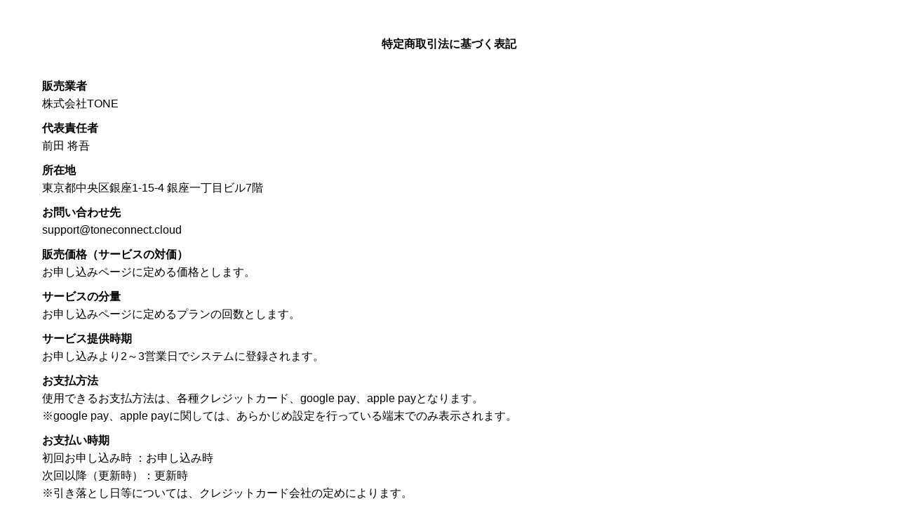

--- FILE ---
content_type: text/html
request_url: http://toneconnect.cloud/about.html
body_size: 1633
content:
<!DOCTYPE html>
<html class="no-js" lang="ja">
<head>
<!-- Google tag (gtag.js) --> 
<script async src="https://www.googletagmanager.com/gtag/js?id=G-J20SZ4H7VZ"></script> 
<script>
  window.dataLayer = window.dataLayer || [];
  function gtag(){dataLayer.push(arguments);}
  gtag('js', new Date());

  gtag('config', 'G-J20SZ4H7VZ');
</script>
<meta http-equiv="Content-Type" content="text/html; charset=UTF-8">
<meta http-equiv="x-ua-compatible" content="ie=edge">
<meta name="robots" content="noindex,nofollow,noarchive">
	<title>特定商取引法に基づく表記</title>
<meta name="description" content="">
<meta name="viewport" content="width=device-width, initial-scale=1">
<link rel="icon" type="image/x-icon" href="img/favicon.ico">
<link rel="stylesheet" href="css/bootstrap.min.css">
<link rel="stylesheet" href="css/slicknav.css">
<link rel="stylesheet" href="css/slick.css">
<link rel="stylesheet" href="css/style.css">
<link rel="stylesheet" href="css/all.min.css">
</head>
<header></header>

<body>
<section class="about-area section-paddingt30" style="padding-top: 0px !important;margin-bottom: 30px;">
  <div class="container">
    <div style="text-align: center;font-weight:bold;margin-bottom:35px;">特定商取引法に基づく表記</div>
    <div>
      <div style="font-weight:bold">販売業者</div>
      <p>株式会社TONE</p>
    </div>
    <div>
      <div style="font-weight:bold">代表責任者</div>
      <p>前田 将吾</p>
    </div>
    <div>
      <div style="font-weight:bold">所在地</div>
      <p>東京都中央区銀座1-15-4 銀座一丁目ビル7階</p>
    </div>
    <div>
      <div style="font-weight:bold">お問い合わせ先</div>
      <p>support@toneconnect.cloud</p>
    </div>
    <div>
      <div>
        <div style="font-weight:bold">販売価格（サービスの対価）</div>
        <p>お申し込みページに定める価格とします。</p>
      </div>
      <div>
        <div style="font-weight:bold">サービスの分量</div>
        <p>お申し込みページに定めるプランの回数とします。</p>
      </div>
      <div>
        <div style="font-weight:bold">サービス提供時期</div>
        <p>お申し込みより2～3営業日でシステムに登録されます。</p>
      </div>
      <div>
        <div>
          <div style="font-weight:bold">お支払方法</div>
          <p>使用できるお支払方法は、各種クレジットカード、google pay、apple payとなります。 <br>
            ※google pay、apple payに関しては、あらかじめ設定を行っている端末でのみ表示されます。</p>
        </div>
        <div style="font-weight:bold">お支払い時期</div>
        <p>初回お申し込み時 ：お申し込み時 <br>
          次回以降（更新時）：更新時 <br>
          ※引き落とし日等については、クレジットカード会社の定めによります。</p>
      </div>
      <div>
        <div style="font-weight:bold">返品・交換・キャンセル等</div>
        <p>サービスの性質上、返金はお受けしておりません。 <br>
          プランの変更については<a href="https://billing.stripe.com/p/login/eVa2891V66nyclG7ss">サブスクリプションの管理</a>より行うことができます。 </p>
      </div>
      <div>
        <div style="font-weight:bold">中途解約について</div>
        <p>月の途中の解約となった場合も１ヶ月分の料金が発生し、日割清算等による返金を含めた返金は行われません。</p>
      </div>
      <div>
        <div style="font-weight:bold">解除に関する事項</div>
        <p>解約は<a href="https://billing.stripe.com/p/login/eVa2891V66nyclG7ss">サブスクリプションの管理</a>より行うことができます。</p>
      </div>
    </div>
  </div>
</section>
</body>
</html>

--- FILE ---
content_type: text/css
request_url: http://toneconnect.cloud/css/style.css
body_size: 1273
content:
@charset "UTF-8";
@import url("grid.css");
:root { /* 色変更される場合は、#以降のカラーコードを変更してください IE非対応 */
  --base-color: #f3a342;
  --link-color: #666;
  --linkhover-color: #999;
  --back-color: #f7f7f7;
  --border-color: #ccc;
  --white-color: #fff;
}
img {
  max-width: 100%;
  height: auto; /*高さ自動*/
}
a {
  display: block;
  color: var(--link-color);
  text-decoration-line: none;
}
a:hover {
  color: var(--linkhover-color);
}
/*ヘッダー
-------------------------------------*/
.header {
  display: flex;
  flex-direction: row;
  padding: 2rem 0 0 0;
}
.header-box {
  margin-left: auto;
  margin-top: 8px;
}
.contact-button {
  padding: 1rem;
  border: 2px solid var(--base-color);
}
nav ul {
  display: flex;
  flex-direction: row;
  justify-content: space-around;
  list-style: none;
  margin: 1rem 0 0 0;
}
nav li {
  flex: 1 0 auto;
}
nav li a {
  text-decoration: none;
  text-align: center;
  width: 100%;
}
nav a:hover {
  background-color: var(--back-color);
}
nav a {
  padding: 0.5rem;
}
@media screen and (min-width: 768px) {
  /* PC時はMENUボタンを非表示 */
  #open, #close {
    display: none !important;
  }
  #navi {
    display: block !important;
  }
}
@media screen and (max-width: 768px) {
  .header {
    flex-direction: column;
    margin-bottom: 10px;
  }
  .header #open, #close {
    position: absolute;
    top: 20px;
    right: 12px;
  }
  nav ul {
    flex-direction: column;
  }
  .header li {
    padding-top: 0;
  }
  /* スマホ時はメニューを非表示 */
  #navi {
    display: none;
  }
}
/*メイン画像
-------------------------------------*/
.mainimg img {
  width: 100vw;
}
/*メインコンテンツ
-------------------------------------*/
main {
  margin: 5rem 0 0 0;
}
section {
  margin: 5rem 0;
  padding: 3rem 0;
}
.gray-back {
  background-color: var(--back-color);
}
/*キャッチコピー
-------------------------------------*/
.catch {
  text-align: center;
}
.catch h2 {
  padding-bottom: 1rem;
}
.under {
  border-bottom: 0.4rem solid var(--base-color);
  padding: 0 1rem 1rem 1rem;
}
.center {
  text-align: center;
  margin-bottom: 4rem;
}
/*申し込みの流れ
-------------------------------------*/
.flow.row {
  margin-bottom: 3rem;
}
/*フッター
-------------------------------------*/
footer {
  background-color: var(--back-color);
  padding: 5rem 0;
}
footer h4 {
  border-bottom: 3px solid var(--border-color);
}
/*お問い合わせ
-------------------------------------*/
.contact-box {
  border: 1px solid var(--border-color);
  text-align: center;
  padding: 2rem 0;
}
.table {
  margin: 4rem 0;
}
.table th {
  width: 250px;
}
/*コピーライト
-------------------------------------*/
.copyright {
  text-align: center;
  padding: 1rem 0;
  background-color: var(--base-color);
}
.copyright a {
  color: var(--white-color);
  text-decoration: none;
  display: inline;
}
/*ページトップへ戻るボタン
-------------------------------------*/
#pagetop {
  position: fixed;
  bottom: 15px;
  right: 15px;
}
#pagetop a {
  display: block;
  background-color: var(--base-color);
  color: var(--white-color);
  width: 50px;
  padding: 10px 5px;
  text-align: center;
}
#pagetop a:hover {
  background-color: var(--link-color);
}
/* 幅768px以下の表示
-------------------------------------*/
@media screen and (max-width: 768px) {
  /*ヘッダー
-------------------------------------*/
  .header-box {
    display: none;
  }
  /*お問い合わせ
-------------------------------------*/
  .table th {
    width: 100%;
    display: block;
  }
  .table td {
    display: block;
  }
}